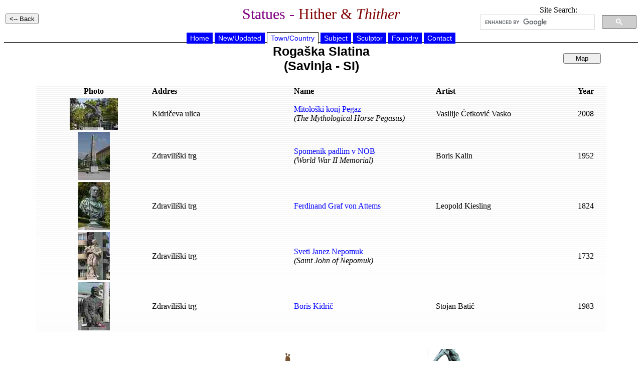

--- FILE ---
content_type: text/html
request_url: https://statues.vanderkrogt.net/town.php?webpage=ST&t=Rogaska%20Slatina&p=CE
body_size: 1551
content:

	<!DOCTYPE HTML PUBLIC "-//W3C//DTD HTML 4.0 Transitional//EN">
<HTML>
<HEAD>
<TITLE>Statues - Hither &amp; Thither</TITLE>
	<meta name="Author" content="RenÃ© en Peter van der Krogt">
	<meta http-equiv="Content-Type" content="text/html; charset=iso-8859-1">
	<meta name="keywords" content="statues, monuments, busts, sculptures, portretmedaillons">
	<meta http-equiv="description" content="Photo's and information on statues and sculptures">
	<meta http-equiv="content-language" content="en"> 
	<meta http-equiv="content-style-type" content="text/css"> 
	<LINK REL=STYLESHEET HREF="jslib/beelden.css" TYPE="text/css">
	<SCRIPT language="JavaScript" src="jslib/open.js"></script>
</head>
<BODY>
<table width="100%"><tr><td width="25%" align="left">
<INPUT type="button" value="<-- Back" onclick="history.back()">
</td>
<td width="50%" align="center"><h1>Statues - <font color="#800000">Hither &amp; <i>Thither</i></h1></td>
<td width="25%" align="center" valign="top">
Site Search:
<script>
(function() {
var cx = '012861121266067005508:hoal__z3ptu';
var gcse = document.createElement('script');
gcse.type = 'text/javascript';
gcse.async = true;
gcse.src = 'https://cse.google.com/cse.js?cx=' + cx;
var s = document.getElementsByTagName('script')[0];
s.parentNode.insertBefore(gcse, s);
})();
</script>
<gcse:searchbox-only></gcse:searchbox-only>
</td>
</tr></table>
<div align="center">

	<div id="hoofdmenu">
<ul>
<li><a href="https://vanderkrogt.net/statues/index.php">Home</a></li>
<li><a href="https://vanderkrogt.net/statues/nieuw.php?webpage=ST">New/Updated</a></li>
<li><a href="https://vanderkrogt.net/statues/landselect.php?webpage=ST" id="current">Town/Country</a></li>
<li><a href="https://vanderkrogt.net/statues/subject_abc.php?webpage=ST">Subject</a></li>
<li><a href="https://vanderkrogt.net/statues/artist_abc.php?webpage=ST">Sculptor</a></li>
<li><a href="https://vanderkrogt.net/statues/foundry_abc.php?webpage=ST">Foundry</a></li>
<li><a href="https://vanderkrogt.net/statues/contact.php?webpage=ST">Contact</a></li>
</ul>
</div>
<table width="90%"><tr>
<td width="25%"></td>
<td width="50%" align="center" valign="top">
<h2>Roga&#353;ka Slatina
<br>(<a href="regio.php?webpage=ST&land=si&regio=CE&page=1" style="color: Black;" onMouseOver="style.color='blue'"; onMouseOut="style.color='black'">Savinja</a> - 
<a href="land.php?webpage=ST&land=si&page=1" style="color: Black;" onMouseOver="style.color='blue'"; onMouseOut="style.color='black'">SI</a>)</h2>
</td>
<td width="25%" align="right" valign="top">
&nbsp;<br>
<INPUT type="button" style="width: 75px;" value="Map" name="button_krt" onClick="window.location='town_kaart.php?webpage=ST&t=Rogaska Slatina&p=CE'">
&nbsp;<p>

</td></tr>
</table>
<table width="90%" border="0" background="ikons/bg_white.gif">
<tr><th width="20%" align="center"><b>Photo</b></th>
<th width="25%" align="left">Addres</th>
<th width="25%" align="left">Name</th>
<th width="25%" align="left">Artist</th>
<th width="5%" align="left">Year</th>
</tr>

	<tr><td align="center">
<a href="object.php?webpage=ST&record=si020"><img src="Foto/si/thumbs/TN_si020.jpg" alt="Mitolo&#353;ki konj Pegaz" width="96" height="64" border="0">
</td><td>
Kidri&#269;eva ulica
</td><td>
<a href="object.php?webpage=ST&record=si020">Mitolo&#353;ki konj Pegaz</a>
<br><i>(The Mythological Horse Pegasus)</i>
</td><td>

	<a href="artist.php?id=Cetkovic-Vasko.Vasilije&object=A&page=1" style="color: Black;" onMouseOver="style.color='blue'"; onMouseOut="style.color='black'"> Vasilije &#262;etkovi&#263; Vasko</a></td><td>
2008
</td></tr>

	<tr><td align="center">
<a href="object.php?webpage=ST&record=si021"><img src="Foto/si/thumbs/TN_si021.jpg" alt="Spomenik padlim v NOB" width="64" height="96" border="0">
</td><td>
Zdravili&#353;ki trg
</td><td>
<a href="object.php?webpage=ST&record=si021">Spomenik padlim v NOB</a>
<br><i>(World War II Memorial)</i>
</td><td>

	<a href="artist.php?id=Kalin.Boris&object=A&page=1" style="color: Black;" onMouseOver="style.color='blue'"; onMouseOut="style.color='black'"> Boris Kalin</a></td><td>
1952
</td></tr>

	<tr><td align="center">
<a href="object.php?webpage=ST&record=si022"><img src="Foto/si/thumbs/TN_si022.jpg" alt="Ferdinand Graf von Attems" width="64" height="96" border="0">
</td><td>
Zdravili&#353;ki trg
</td><td>
<a href="object.php?webpage=ST&record=si022">Ferdinand Graf von Attems</a>
</td><td>

	<a href="artist.php?id=Kiesling.Leopold&object=A&page=1" style="color: Black;" onMouseOver="style.color='blue'"; onMouseOut="style.color='black'"> Leopold Kiesling</a></td><td>
1824
</td></tr>

	<tr><td align="center">
<a href="object.php?webpage=ST&record=si023"><img src="Foto/si/thumbs/TN_si023.jpg" alt="Sveti Janez Nepomuk" width="64" height="96" border="0">
</td><td>
Zdravili&#353;ki trg
</td><td>
<a href="object.php?webpage=ST&record=si023">Sveti Janez Nepomuk</a>
<br><i>(Saint John of Nepomuk)</i>
</td><td>

	</td><td>
1732
</td></tr>

	<tr><td align="center">
<a href="object.php?webpage=ST&record=si024"><img src="Foto/si/thumbs/TN_si024.jpg" alt="Boris Kidri&#269;" width="64" height="96" border="0">
</td><td>
Zdravili&#353;ki trg
</td><td>
<a href="object.php?webpage=ST&record=si024">Boris Kidri&#269;</a>
</td><td>

	<a href="artist.php?id=Batic.Stojan&object=A&page=1" style="color: Black;" onMouseOver="style.color='blue'"; onMouseOut="style.color='black'"> Stojan Bati&#269;</a></td><td>
1983
</td></tr>
</table>&nbsp;<p>

<p align="center">
<a href="https://www.bronzefigurenkaufen.de/" target="_blank"><img src="bronzefiguren-kaufen-skulpturen-bronze.jpg" alt="Bronzefiguren Kaufen" title="Bronzefiguren Kaufen"></a>
</p>
<p align="left">Your banner here? <a href="info_banner.php">Click for information</a>.</p>
</div>
</body>
</html>

